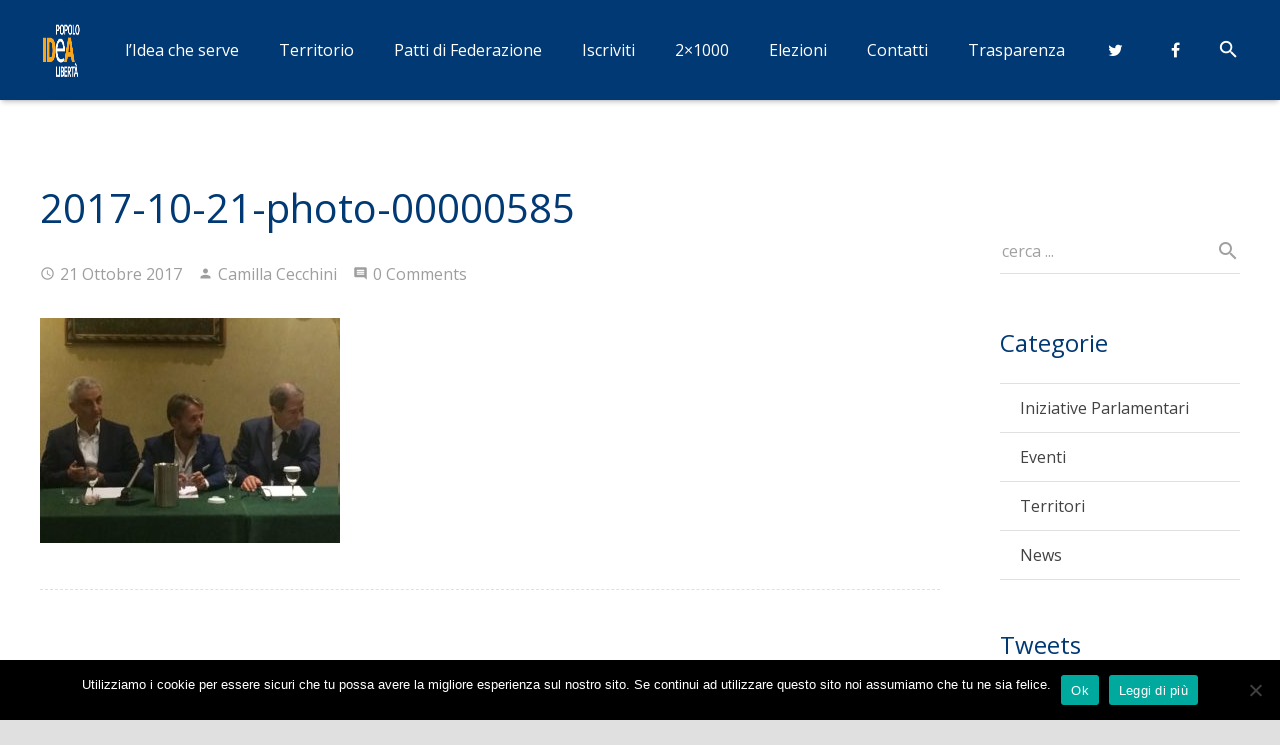

--- FILE ---
content_type: application/javascript; charset=UTF-8
request_url: http://movimentoidea-it.disqus.com/count-data.js?1=3482%20http%3A%2F%2Fwww.movimentoidea.it%2Fwp-content%2Fuploads%2F2017%2F10%2F2017-10-21-PHOTO-00000585.jpg
body_size: 327
content:
var DISQUSWIDGETS;

if (typeof DISQUSWIDGETS != 'undefined') {
    DISQUSWIDGETS.displayCount({"text":{"and":"e","comments":{"zero":"0 Comments","multiple":"{num} Comments","one":"1 Comment"}},"counts":[{"id":"3482 http:\/\/www.movimentoidea.it\/wp-content\/uploads\/2017\/10\/2017-10-21-PHOTO-00000585.jpg","comments":0}]});
}